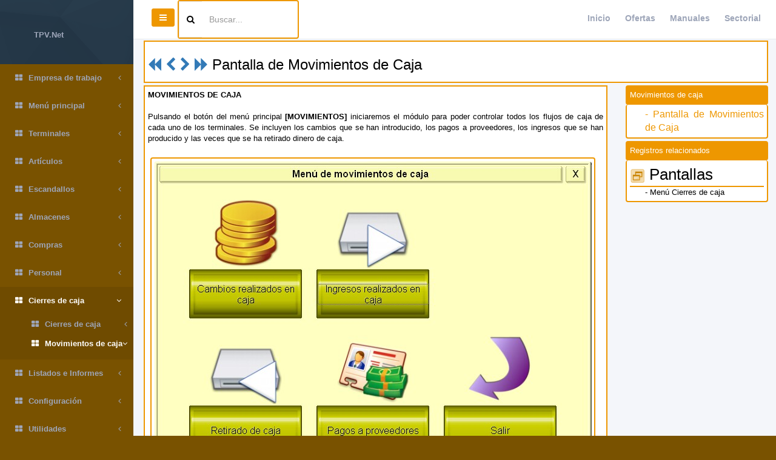

--- FILE ---
content_type: text/html; charset=utf-8
request_url: https://tpv.net/manuals?r=556
body_size: 4440
content:
<!DOCTYPE html>
<html>
<head>
  <meta charset="utf-8">
  <meta name="viewport" content="width=device-width, initial-scale=1.0">
  <meta http-equiv="X-UA-Compatible" content="IE=edge">
  
  <link rel="stylesheet" media="all" href="/assets/inspinia/application-daf805dcd05c4103e1006ac48629d88dbc816354a873b7bbb8083e9adab6c6be.css" data-turbolinks-track="true" />
  
  
  
  <script src="/assets/inspinia/application-6d6f65f112c7e5ef2a348b020b66c7a26998ce972d321c3e0bbb8cdb1e00a978.js" data-turbolinks-track="true"></script>

  <meta name="csrf-param" content="authenticity_token" />
<meta name="csrf-token" content="7ij9F49Gd0r4mjxrS50ch58K1/HKNLnOBvz6MLSUEb+mkj3TOGMmMxhladI7N/0KzaMJ7UMGprIG52Ni++rRuA==" />
  <meta name="action-cable-url" content="/cable" />
  
  
  <title>Tpv.net Manual on-line:Ayuda Gestión de TPVs :Movimientos de caja :Pantalla de Movimientos de Caja</title>
      <script type="application/ld+json">{"@context":"https://schema.org","@type":"Organization","url":"https://www.tpv.net/","logo":"https://www.tpv.net/images/tpv_net_cuad_small.jpg"}</script>
      <script type="application/ld+json">{"@context":"https://schema.org","@type":"BreadcrumbList","itemListElement":[{"@type":"ListItem","position":1,"name":"Manual On-Line","item":"https://www.tpv.net/manuals?t=1"},{"@type":"ListItem","position":2,"name":"Ayuda Gestión de TPVs","item":"https://www.tpv.net/manuals?t=124"},{"@type":"ListItem","position":3,"name":"Cierres de caja","item":"https://www.tpv.net/manuals?t=172"},{"@type":"ListItem","position":4,"name":"Movimientos de caja","item":"https://www.tpv.net/manuals?t=178"}]}</script>
      <script type="application/ld+json">{"@context":"https://schema.org","@type":"WebSite","url":"https://www.tpv.net","potentialAction":{"@type":"SearchAction","target":"https://www.tpv.net/manuals/search?q={search_term_string}","query-input":"required name=search_term_string"}}</script>
  <meta name="description" content="MOVIMIENTOS DE CAJAPulsando el botón del menú principal [MOVIMIENTOS] iniciaremos el módulo para poder controlar todos los flujos de caja de cada uno de los terminales. Se incluyen los cambios que se han introducido, los pagos a proveedores, los ingresos que se han producido y las veces que se ha ret">
  <link rel="shortcut icon" href="/favicon/favicon.png">
  <link rel="apple-touch-icon" sizes="57x57" href="/favicon/apple-icon-57x57.png">
  <link rel="apple-touch-icon" sizes="60x60" href="/favicon/apple-icon-60x60.png">
  <link rel="apple-touch-icon" sizes="72x72" href="/favicon/apple-icon-72x72.png">
  <link rel="apple-touch-icon" sizes="76x76" href="/favicon/apple-icon-76x76.png">
  <link rel="apple-touch-icon" sizes="114x114" href="/favicon/apple-icon-114x114.png">
  <link rel="apple-touch-icon" sizes="120x120" href="/favicon/apple-icon-120x120.png">
  <link rel="apple-touch-icon" sizes="144x144" href="/favicon/apple-icon-144x144.png">
  <link rel="apple-touch-icon" sizes="152x152" href="/favicon/apple-icon-152x152.png">
  <link rel="apple-touch-icon" sizes="180x180" href="/favicon/apple-icon-180x180.png">
  <link rel="icon" type="image/png" sizes="192x192" href="/favicon/android-icon-192x192.png">
  <link rel="icon" type="image/png" sizes="32x32" href="/favicon/favicon-32x32.png">
  <link rel="icon" type="image/png" sizes="96x96" href="/favicon/favicon-96x96.png">
  <link rel="icon" type="image/png" sizes="16x16" href="/favicon/favicon-16x16.png">
  <link rel="manifest" href="/favicon/manifest.json">

</head>
<body class="skin-1">

<!-- Skin configuration box -->
<!--  -->
<!-- Wrapper-->
<div id="wrapper" class="manuals.index">
  <!-- Navigation -->
  <nav class="navbar-default navbar-static-side" role="navigation">
  <div class="sidebar-collapse">
    <ul class="nav metismenu" id="side-menu">
      <li class="nav-header">
        <a href="/"><i class=""></i><span class="nav-label">TPV.Net</span></a>
      </li>
      <li class="">
        <a href="/manuals?id=126">
          <i class="fa fa-th-large"></i>
            Empresa de trabajo
          <span class="fa arrow"></span>
        </a></li><li class="">
        <a href="/manuals?id=127">
          <i class="fa fa-th-large"></i>
            Menú principal
          <span class="fa arrow"></span>
        </a></li><li class="">
        <a href="/manuals?id=128">
          <i class="fa fa-th-large"></i>
            Terminales
          <span class="fa arrow"></span>
        </a><ul class="nav nav-second-level collapse " ><li class="">
        <a href="/manuals?id=129">
          <i class="fa fa-th-large"></i>
            Menú de terminales
          <span class="fa arrow"></span>
        </a></li><li class="">
        <a href="/manuals?id=130">
          <i class="fa fa-th-large"></i>
            Pantalla de alta de Terminales
          <span class="fa arrow"></span>
        </a></li><li class="">
        <a href="/manuals?id=131">
          <i class="fa fa-th-large"></i>
            Actualizar
          <span class="fa arrow"></span>
        </a></li></ul></li><li class="">
        <a href="/manuals?id=132">
          <i class="fa fa-th-large"></i>
            Artículos
          <span class="fa arrow"></span>
        </a><ul class="nav nav-second-level collapse " ><li class="">
        <a href="/manuals?id=133">
          <i class="fa fa-th-large"></i>
            Menú de artículos
          <span class="fa arrow"></span>
        </a></li><li class="">
        <a href="/manuals?id=134">
          <i class="fa fa-th-large"></i>
            Pantalla de alta de artículos
          <span class="fa arrow"></span>
        </a></li><li class="">
        <a href="/manuals?id=135">
          <i class="fa fa-th-large"></i>
            Gestión de ofertas
          <span class="fa arrow"></span>
        </a></li><li class="">
        <a href="/manuals?id=136">
          <i class="fa fa-th-large"></i>
            Gestión de tarifas dependientes
          <span class="fa arrow"></span>
        </a></li><li class="">
        <a href="/manuals?id=137">
          <i class="fa fa-th-large"></i>
            Impresión de etiquetas
          <span class="fa arrow"></span>
        </a></li><li class="">
        <a href="/manuals?id=138">
          <i class="fa fa-th-large"></i>
            Etiquetas de estanterías
          <span class="fa arrow"></span>
        </a></li><li class="">
        <a href="/manuals?id=139">
          <i class="fa fa-th-large"></i>
            Gestión de sugerencias
          <span class="fa arrow"></span>
        </a></li><li class="">
        <a href="/manuals?id=140">
          <i class="fa fa-th-large"></i>
            Artículos Especiales
          <span class="fa arrow"></span>
        </a></li><li class="">
        <a href="/manuals?id=921">
          <i class="fa fa-th-large"></i>
            Operaciones con artículos y familias
          <span class="fa arrow"></span>
        </a></li><li class="">
        <a href="/manuals?id=142">
          <i class="fa fa-th-large"></i>
            Menú de aditivos
          <span class="fa arrow"></span>
        </a></li><li class="">
        <a href="/manuals?id=143">
          <i class="fa fa-th-large"></i>
            Alta de aditivos
          <span class="fa arrow"></span>
        </a></li><li class="">
        <a href="/manuals?id=144">
          <i class="fa fa-th-large"></i>
            Enlace de aditivos y artículos
          <span class="fa arrow"></span>
        </a></li></ul></li><li class="">
        <a href="/manuals?id=145">
          <i class="fa fa-th-large"></i>
            Escandallos
          <span class="fa arrow"></span>
        </a></li><li class="">
        <a href="/manuals?id=149">
          <i class="fa fa-th-large"></i>
            Almacenes
          <span class="fa arrow"></span>
        </a><ul class="nav nav-second-level collapse " ><li class="">
        <a href="/manuals?id=150">
          <i class="fa fa-th-large"></i>
            Gestión de almacen
          <span class="fa arrow"></span>
        </a></li><li class="">
        <a href="/manuals?id=153">
          <i class="fa fa-th-large"></i>
            Inventarios
          <span class="fa arrow"></span>
        </a></li><li class="">
        <a href="/manuals?id=154">
          <i class="fa fa-th-large"></i>
            Traspasos
          <span class="fa arrow"></span>
        </a></li></ul></li><li class="">
        <a href="/manuals?id=159">
          <i class="fa fa-th-large"></i>
            Compras
          <span class="fa arrow"></span>
        </a></li><li class="">
        <a href="/manuals?id=168">
          <i class="fa fa-th-large"></i>
            Personal
          <span class="fa arrow"></span>
        </a></li><li class="active">
        <a href="/manuals?id=172">
          <i class="fa fa-th-large"></i>
            Cierres de caja
          <span class="fa arrow"></span>
        </a><ul class="nav nav-second-level collapse in" ><li class="">
        <a href="/manuals?id=173">
          <i class="fa fa-th-large"></i>
            Cierres de caja
          <span class="fa arrow"></span>
        </a></li><li class="active">
        <a href="/manuals?id=178">
          <i class="fa fa-th-large"></i>
            Movimientos de caja
          <span class="fa arrow"></span>
        </a></li></ul></li><li class="">
        <a href="/manuals?id=179">
          <i class="fa fa-th-large"></i>
            Listados e Informes
          <span class="fa arrow"></span>
        </a><ul class="nav nav-second-level collapse " ><li class="">
        <a href="/manuals?id=180">
          <i class="fa fa-th-large"></i>
            Menú de informes
          <span class="fa arrow"></span>
        </a></li><li class="">
        <a href="/manuals?id=181">
          <i class="fa fa-th-large"></i>
            Tickets/Facturas
          <span class="fa arrow"></span>
        </a></li><li class="">
        <a href="/manuals?id=1322">
          <i class="fa fa-th-large"></i>
            Informes avanzados
          <span class="fa arrow"></span>
        </a></li><li class="">
        <a href="/manuals?id=183">
          <i class="fa fa-th-large"></i>
            Comensales
          <span class="fa arrow"></span>
        </a></li><li class="">
        <a href="/manuals?id=184">
          <i class="fa fa-th-large"></i>
            Franjas horarias
          <span class="fa arrow"></span>
        </a></li><li class="">
        <a href="/manuals?id=182">
          <i class="fa fa-th-large"></i>
            Buscador de ventas
          <span class="fa arrow"></span>
        </a></li><li class="">
        <a href="/manuals?id=1323">
          <i class="fa fa-th-large"></i>
            Informes buscados
          <span class="fa arrow"></span>
        </a></li><li class="">
        <a href="/manuals?id=185">
          <i class="fa fa-th-large"></i>
            Estado actual
          <span class="fa arrow"></span>
        </a></li><li class="">
        <a href="/manuals?id=187">
          <i class="fa fa-th-large"></i>
            Formas de pago
          <span class="fa arrow"></span>
        </a></li><li class="">
        <a href="/manuals?id=188">
          <i class="fa fa-th-large"></i>
            Anulaciones/Seguimiento
          <span class="fa arrow"></span>
        </a></li><li class="">
        <a href="/manuals?id=186">
          <i class="fa fa-th-large"></i>
            Hacienda
          <span class="fa arrow"></span>
        </a></li></ul></li><li class="">
        <a href="/manuals?id=189">
          <i class="fa fa-th-large"></i>
            Configuración
          <span class="fa arrow"></span>
        </a><ul class="nav nav-second-level collapse " ><li class="">
        <a href="/manuals?id=190">
          <i class="fa fa-th-large"></i>
            Menú de configuración
          <span class="fa arrow"></span>
        </a></li><li class="">
        <a href="/manuals?id=334">
          <i class="fa fa-th-large"></i>
            Configuración de formas de pago
          <span class="fa arrow"></span>
        </a></li><li class="">
        <a href="/manuals?id=335">
          <i class="fa fa-th-large"></i>
            Configuración de la aplicación
          <span class="fa arrow"></span>
        </a></li><li class="">
        <a href="/manuals?id=337">
          <i class="fa fa-th-large"></i>
            Configuración de tipos de ingresos
          <span class="fa arrow"></span>
        </a></li><li class="">
        <a href="/manuals?id=338">
          <i class="fa fa-th-large"></i>
            Configuración de tarjetas de banda magnética
          <span class="fa arrow"></span>
        </a></li><li class="">
        <a href="/manuals?id=339">
          <i class="fa fa-th-large"></i>
            Configuración de tipos de invitaciones
          <span class="fa arrow"></span>
        </a></li><li class="">
        <a href="/manuals?id=340">
          <i class="fa fa-th-large"></i>
            Menú de exportación
          <span class="fa arrow"></span>
        </a></li><li class="">
        <a href="/manuals?id=341">
          <i class="fa fa-th-large"></i>
            Menú de importación
          <span class="fa arrow"></span>
        </a></li><li class="">
        <a href="/manuals?id=1343">
          <i class="fa fa-th-large"></i>
            Internacional
          <span class="fa arrow"></span>
        </a></li></ul></li><li class="">
        <a href="/manuals?id=290">
          <i class="fa fa-th-large"></i>
            Utilidades
          <span class="fa arrow"></span>
        </a><ul class="nav nav-second-level collapse " ><li class="">
        <a href="/manuals?id=202">
          <i class="fa fa-th-large"></i>
            Indice de configuraciones
          <span class="fa arrow"></span>
        </a></li><li class="">
        <a href="/manuals?id=203">
          <i class="fa fa-th-large"></i>
            ¿Como cambiar la aplicacion de gestión a otro equipo?
          <span class="fa arrow"></span>
        </a></li><li class="">
        <a href="/manuals?id=291">
          <i class="fa fa-th-large"></i>
            Importar artículos
          <span class="fa arrow"></span>
        </a></li></ul></li><li class="">
        <a href="/manuals?id=922">
          <i class="fa fa-th-large"></i>
            Actualizar los TPVs
          <span class="fa arrow"></span>
        </a></li><li class="">
        <a href="/manuals?id=1302">
          <i class="fa fa-th-large"></i>
            Otras pantallas
          <span class="fa arrow"></span>
        </a></li>
    </ul>
  </div>
</nav>
  <div id="page-wrapper" class="gray-bg ">
    <div class="row border-bottom">
  <nav class="navbar navbar-static-top" role="navigation" style="margin-bottom: 0">
    <div class="navbar-header">
      <a class="navbar-minimalize minimalize-styl-2 btn btn-primary " href="#"><i class="fa fa-bars"></i> </a>

    </div>
    <form role="search" class="bordered navbar-form-custom" action="/manuals/search">

      <div class="input-group ">
        <span class="input-group-addon "> <i class="fa fa-search"></i></span>
        <input type="text" placeholder="Buscar..." class=" form-control"  name="q" id="q">
      </div>

    </form>
    <ul class="nav navbar-top-links navbar-right">
      <li>
        <a href="/"> Inicio</a>
      </li>
      <li>
        <a href="/blocks"> Ofertas</a>
      </li>
      <li>
        <a href="/manuals"> Manuales</a>
      </li>
      <li>
        <a href="/sectors"> Sectorial</a>

      </li>

    </ul>
  </nav>
</div>

    




<div class="row">
  <div class="col-sm-12">
    <div class="card card_text">

        <h2>
          <a href="/manuals?id=173">
      <i class="fa fa-backward"></i>
      </a>
          <a href="/manuals?r=555#section_text">
      <i class="fa fa-chevron-left"></i>
      </a>


          <a href="/manuals?r=517#section_text">
      <i class="fa fa-chevron-right"></i>
      </a>
          <a href="/manuals?id=180">
      <i class="fa fa-forward"></i>
      </a>
          Pantalla de Movimientos de Caja
        </h2>
    </div>
  </div>
</div>

<div class="row">
  <div class="col-sm-9">
    <div class="card ">
      <div class="card_text ">

          <b>MOVIMIENTOS DE CAJA</b><br><br>Pulsando el bot&oacute;n del men&uacute; principal<b> [MOVIMIENTOS]</b> iniciaremos el m&oacute;dulo para poder controlar todos los flujos de caja de cada uno de los terminales. Se incluyen los cambios que se han introducido, los pagos a proveedores, los ingresos que se han producido y las veces que se ha retirado dinero de caja.<br><br>
      <div class="tpv_image_container">
<a href="tpvimages?id=781">
        <img width="100%" height="100%" src="/system/softwareimage/image/781/00000781.jpg" alt="Menú de Movimientos de Caja" class="tpv_image image_overlay">
        <div class="software_image_overlay">[info]Menú de Movimientos de Caja</div>
</a>
      </div><br><br>Por defecto, en todas las opciones que tiene este m&oacute;dulo, aparecen los datos de todos los terminales. Si quiere que s&oacute;lo parezcan los datos de un terminal en concreto, desactive la opci&oacute;n "ver todos los datos" y aparecer&aacute; un men&uacute; desplegable en el cual deber&aacute; seleccionar el terminal del que quiera que aparezca la informaci&oacute;n.<br><br><b>Cambios realizados en caja</b><br>En esta pantalla se obtiene toda la informaci&oacute;n sobre los cambios que se han introducido en las cajas de cada una de los terminales. Se podr&aacute; ver quien ha realizado el ingreso del cambio, en que terminal, la cantidad y cuando lo ha hecho.<br>Podremos filtrarlos por terminal, exportarlos a Excel, ver un informe de ellos o enviarlos a la impresora directamente.<br><br><b>Ingresos realizados en caja</b><br>Esta pantalla nos permite ver los ingresos realizados en los distintos terminales.<br>Es posible filtrar por terminal o exportar a Excel.<br><br><b>Retirado de caja</b><br>Esta pantalla nos permite ver las cantidades retiradas de caja.<br>Es posible filtrar por terminal y exportar a Excel.<br><br><b>Pagos a proveedores</b><br>Desde esta pantalla podr&aacute; ver el movimiento de mercanc&iacute;as que ha habido en cada terminal, el proveedor que nos ha servido, el importe del pedido y si est&aacute; pagado o pendiente de pago. Nos permite visualizar los diferentes pagos a proveedores realizados en los terminales.<br>Podemos filtrar por terminal, proveedor y fechas. Tambi&eacute;n podemos exportar a Excel los datos filtrados (Con esta opci&oacute;n aparecer&aacute;n dos tablas en Excel una con lo pendiente de pago y otra con lo pagado).
      </div>
    </div>
  </div>
  <div class="col-sm-3">
    <div class="card ">
      <div class="card_text_top ">
        Movimientos de caja
      </div>
      <div class="card_text_botton ">
          <div class="relation_block">
            <a class="relation_link relation_link_selected" href="/manuals?r=556">
              - Pantalla de Movimientos de Caja
            </a>
          </div>
      </div>
    </div>
  </div>

  <div class="col-sm-3">
    <div class="card ">
      <div class="card_text_top ">
        Registros relacionados
      </div>
      <div class="card_text_botton ">
              <div class="relation_title">
                <img class="image" src="/system/softwaregroup/image/16/x25_grp_pantallas.png"></img> Pantallas
              </div>


            <div class="relation_block">
              <a class="relation_link" href="/manuals?r=516">
                - Menú Cierres de caja
              </a>
            </div>
      </div>
    </div>
  </div>



</div>
    <div class="row">  <div class="col-sm-12">&nbsp;</div></div>
<div class="row">  <div class="col-sm-12">&nbsp;</div></div>
<div class="row">  <div class="col-sm-12">&nbsp;</div></div>

<div class="footer">
  <div class="pull-right">
    Estado
  </div>
  <div>
     <strong>Blatta Soft S.L. </strong> copyright
  </div>
</div>

  </div>
</div>







</body>
</html>